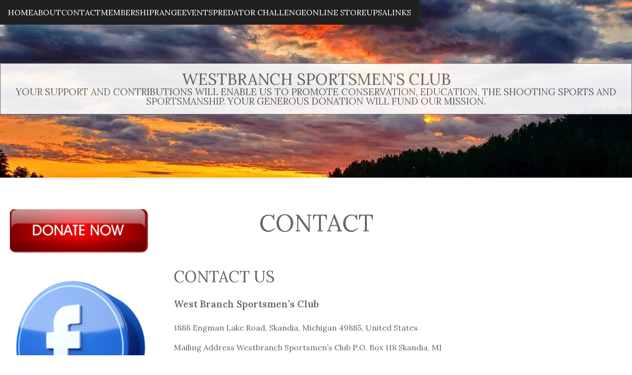

--- FILE ---
content_type: text/html; charset=UTF-8
request_url: https://www.westbranchsportsmensclub.com/index.php/contact/
body_size: 43122
content:

<!DOCTYPE html>
<html lang="en-US" class="no-js">

<head>
  <meta charset="UTF-8">
  <meta name="viewport" content="width=device-width, initial-scale=1">
  <title>Contact &#8211; Westbranch Sportsmen&#039;s Club</title>
<meta name='robots' content='max-image-preview:large' />
<link rel='dns-prefetch' href='//fonts.googleapis.com' />
<link rel="alternate" type="application/rss+xml" title="Westbranch Sportsmen&#039;s Club &raquo; Feed" href="https://www.westbranchsportsmensclub.com/index.php/feed/" />
<link rel="alternate" type="application/rss+xml" title="Westbranch Sportsmen&#039;s Club &raquo; Comments Feed" href="https://www.westbranchsportsmensclub.com/index.php/comments/feed/" />
<link rel="alternate" type="text/calendar" title="Westbranch Sportsmen&#039;s Club &raquo; iCal Feed" href="https://www.westbranchsportsmensclub.com/index.php/events/?ical=1" />
<link rel="alternate" title="oEmbed (JSON)" type="application/json+oembed" href="https://www.westbranchsportsmensclub.com/index.php/wp-json/oembed/1.0/embed?url=https%3A%2F%2Fwww.westbranchsportsmensclub.com%2Findex.php%2Fcontact%2F" />
<link rel="alternate" title="oEmbed (XML)" type="text/xml+oembed" href="https://www.westbranchsportsmensclub.com/index.php/wp-json/oembed/1.0/embed?url=https%3A%2F%2Fwww.westbranchsportsmensclub.com%2Findex.php%2Fcontact%2F&#038;format=xml" />
<style id='wp-img-auto-sizes-contain-inline-css' type='text/css'>
img:is([sizes=auto i],[sizes^="auto," i]){contain-intrinsic-size:3000px 1500px}
/*# sourceURL=wp-img-auto-sizes-contain-inline-css */
</style>
<style id='wp-emoji-styles-inline-css' type='text/css'>

	img.wp-smiley, img.emoji {
		display: inline !important;
		border: none !important;
		box-shadow: none !important;
		height: 1em !important;
		width: 1em !important;
		margin: 0 0.07em !important;
		vertical-align: -0.1em !important;
		background: none !important;
		padding: 0 !important;
	}
/*# sourceURL=wp-emoji-styles-inline-css */
</style>
<link rel='stylesheet' id='wp-block-library-css' href='https://www.westbranchsportsmensclub.com/wp-includes/css/dist/block-library/style.min.css?ver=6.9' type='text/css' media='all' />
<style id='wp-block-heading-inline-css' type='text/css'>
h1:where(.wp-block-heading).has-background,h2:where(.wp-block-heading).has-background,h3:where(.wp-block-heading).has-background,h4:where(.wp-block-heading).has-background,h5:where(.wp-block-heading).has-background,h6:where(.wp-block-heading).has-background{padding:1.25em 2.375em}h1.has-text-align-left[style*=writing-mode]:where([style*=vertical-lr]),h1.has-text-align-right[style*=writing-mode]:where([style*=vertical-rl]),h2.has-text-align-left[style*=writing-mode]:where([style*=vertical-lr]),h2.has-text-align-right[style*=writing-mode]:where([style*=vertical-rl]),h3.has-text-align-left[style*=writing-mode]:where([style*=vertical-lr]),h3.has-text-align-right[style*=writing-mode]:where([style*=vertical-rl]),h4.has-text-align-left[style*=writing-mode]:where([style*=vertical-lr]),h4.has-text-align-right[style*=writing-mode]:where([style*=vertical-rl]),h5.has-text-align-left[style*=writing-mode]:where([style*=vertical-lr]),h5.has-text-align-right[style*=writing-mode]:where([style*=vertical-rl]),h6.has-text-align-left[style*=writing-mode]:where([style*=vertical-lr]),h6.has-text-align-right[style*=writing-mode]:where([style*=vertical-rl]){rotate:180deg}
/*# sourceURL=https://www.westbranchsportsmensclub.com/wp-includes/blocks/heading/style.min.css */
</style>
<style id='wp-block-image-inline-css' type='text/css'>
.wp-block-image>a,.wp-block-image>figure>a{display:inline-block}.wp-block-image img{box-sizing:border-box;height:auto;max-width:100%;vertical-align:bottom}@media not (prefers-reduced-motion){.wp-block-image img.hide{visibility:hidden}.wp-block-image img.show{animation:show-content-image .4s}}.wp-block-image[style*=border-radius] img,.wp-block-image[style*=border-radius]>a{border-radius:inherit}.wp-block-image.has-custom-border img{box-sizing:border-box}.wp-block-image.aligncenter{text-align:center}.wp-block-image.alignfull>a,.wp-block-image.alignwide>a{width:100%}.wp-block-image.alignfull img,.wp-block-image.alignwide img{height:auto;width:100%}.wp-block-image .aligncenter,.wp-block-image .alignleft,.wp-block-image .alignright,.wp-block-image.aligncenter,.wp-block-image.alignleft,.wp-block-image.alignright{display:table}.wp-block-image .aligncenter>figcaption,.wp-block-image .alignleft>figcaption,.wp-block-image .alignright>figcaption,.wp-block-image.aligncenter>figcaption,.wp-block-image.alignleft>figcaption,.wp-block-image.alignright>figcaption{caption-side:bottom;display:table-caption}.wp-block-image .alignleft{float:left;margin:.5em 1em .5em 0}.wp-block-image .alignright{float:right;margin:.5em 0 .5em 1em}.wp-block-image .aligncenter{margin-left:auto;margin-right:auto}.wp-block-image :where(figcaption){margin-bottom:1em;margin-top:.5em}.wp-block-image.is-style-circle-mask img{border-radius:9999px}@supports ((-webkit-mask-image:none) or (mask-image:none)) or (-webkit-mask-image:none){.wp-block-image.is-style-circle-mask img{border-radius:0;-webkit-mask-image:url('data:image/svg+xml;utf8,<svg viewBox="0 0 100 100" xmlns="http://www.w3.org/2000/svg"><circle cx="50" cy="50" r="50"/></svg>');mask-image:url('data:image/svg+xml;utf8,<svg viewBox="0 0 100 100" xmlns="http://www.w3.org/2000/svg"><circle cx="50" cy="50" r="50"/></svg>');mask-mode:alpha;-webkit-mask-position:center;mask-position:center;-webkit-mask-repeat:no-repeat;mask-repeat:no-repeat;-webkit-mask-size:contain;mask-size:contain}}:root :where(.wp-block-image.is-style-rounded img,.wp-block-image .is-style-rounded img){border-radius:9999px}.wp-block-image figure{margin:0}.wp-lightbox-container{display:flex;flex-direction:column;position:relative}.wp-lightbox-container img{cursor:zoom-in}.wp-lightbox-container img:hover+button{opacity:1}.wp-lightbox-container button{align-items:center;backdrop-filter:blur(16px) saturate(180%);background-color:#5a5a5a40;border:none;border-radius:4px;cursor:zoom-in;display:flex;height:20px;justify-content:center;opacity:0;padding:0;position:absolute;right:16px;text-align:center;top:16px;width:20px;z-index:100}@media not (prefers-reduced-motion){.wp-lightbox-container button{transition:opacity .2s ease}}.wp-lightbox-container button:focus-visible{outline:3px auto #5a5a5a40;outline:3px auto -webkit-focus-ring-color;outline-offset:3px}.wp-lightbox-container button:hover{cursor:pointer;opacity:1}.wp-lightbox-container button:focus{opacity:1}.wp-lightbox-container button:focus,.wp-lightbox-container button:hover,.wp-lightbox-container button:not(:hover):not(:active):not(.has-background){background-color:#5a5a5a40;border:none}.wp-lightbox-overlay{box-sizing:border-box;cursor:zoom-out;height:100vh;left:0;overflow:hidden;position:fixed;top:0;visibility:hidden;width:100%;z-index:100000}.wp-lightbox-overlay .close-button{align-items:center;cursor:pointer;display:flex;justify-content:center;min-height:40px;min-width:40px;padding:0;position:absolute;right:calc(env(safe-area-inset-right) + 16px);top:calc(env(safe-area-inset-top) + 16px);z-index:5000000}.wp-lightbox-overlay .close-button:focus,.wp-lightbox-overlay .close-button:hover,.wp-lightbox-overlay .close-button:not(:hover):not(:active):not(.has-background){background:none;border:none}.wp-lightbox-overlay .lightbox-image-container{height:var(--wp--lightbox-container-height);left:50%;overflow:hidden;position:absolute;top:50%;transform:translate(-50%,-50%);transform-origin:top left;width:var(--wp--lightbox-container-width);z-index:9999999999}.wp-lightbox-overlay .wp-block-image{align-items:center;box-sizing:border-box;display:flex;height:100%;justify-content:center;margin:0;position:relative;transform-origin:0 0;width:100%;z-index:3000000}.wp-lightbox-overlay .wp-block-image img{height:var(--wp--lightbox-image-height);min-height:var(--wp--lightbox-image-height);min-width:var(--wp--lightbox-image-width);width:var(--wp--lightbox-image-width)}.wp-lightbox-overlay .wp-block-image figcaption{display:none}.wp-lightbox-overlay button{background:none;border:none}.wp-lightbox-overlay .scrim{background-color:#fff;height:100%;opacity:.9;position:absolute;width:100%;z-index:2000000}.wp-lightbox-overlay.active{visibility:visible}@media not (prefers-reduced-motion){.wp-lightbox-overlay.active{animation:turn-on-visibility .25s both}.wp-lightbox-overlay.active img{animation:turn-on-visibility .35s both}.wp-lightbox-overlay.show-closing-animation:not(.active){animation:turn-off-visibility .35s both}.wp-lightbox-overlay.show-closing-animation:not(.active) img{animation:turn-off-visibility .25s both}.wp-lightbox-overlay.zoom.active{animation:none;opacity:1;visibility:visible}.wp-lightbox-overlay.zoom.active .lightbox-image-container{animation:lightbox-zoom-in .4s}.wp-lightbox-overlay.zoom.active .lightbox-image-container img{animation:none}.wp-lightbox-overlay.zoom.active .scrim{animation:turn-on-visibility .4s forwards}.wp-lightbox-overlay.zoom.show-closing-animation:not(.active){animation:none}.wp-lightbox-overlay.zoom.show-closing-animation:not(.active) .lightbox-image-container{animation:lightbox-zoom-out .4s}.wp-lightbox-overlay.zoom.show-closing-animation:not(.active) .lightbox-image-container img{animation:none}.wp-lightbox-overlay.zoom.show-closing-animation:not(.active) .scrim{animation:turn-off-visibility .4s forwards}}@keyframes show-content-image{0%{visibility:hidden}99%{visibility:hidden}to{visibility:visible}}@keyframes turn-on-visibility{0%{opacity:0}to{opacity:1}}@keyframes turn-off-visibility{0%{opacity:1;visibility:visible}99%{opacity:0;visibility:visible}to{opacity:0;visibility:hidden}}@keyframes lightbox-zoom-in{0%{transform:translate(calc((-100vw + var(--wp--lightbox-scrollbar-width))/2 + var(--wp--lightbox-initial-left-position)),calc(-50vh + var(--wp--lightbox-initial-top-position))) scale(var(--wp--lightbox-scale))}to{transform:translate(-50%,-50%) scale(1)}}@keyframes lightbox-zoom-out{0%{transform:translate(-50%,-50%) scale(1);visibility:visible}99%{visibility:visible}to{transform:translate(calc((-100vw + var(--wp--lightbox-scrollbar-width))/2 + var(--wp--lightbox-initial-left-position)),calc(-50vh + var(--wp--lightbox-initial-top-position))) scale(var(--wp--lightbox-scale));visibility:hidden}}
/*# sourceURL=https://www.westbranchsportsmensclub.com/wp-includes/blocks/image/style.min.css */
</style>
<style id='wp-block-image-theme-inline-css' type='text/css'>
:root :where(.wp-block-image figcaption){color:#555;font-size:13px;text-align:center}.is-dark-theme :root :where(.wp-block-image figcaption){color:#ffffffa6}.wp-block-image{margin:0 0 1em}
/*# sourceURL=https://www.westbranchsportsmensclub.com/wp-includes/blocks/image/theme.min.css */
</style>
<style id='wp-block-group-inline-css' type='text/css'>
.wp-block-group{box-sizing:border-box}:where(.wp-block-group.wp-block-group-is-layout-constrained){position:relative}
/*# sourceURL=https://www.westbranchsportsmensclub.com/wp-includes/blocks/group/style.min.css */
</style>
<style id='wp-block-group-theme-inline-css' type='text/css'>
:where(.wp-block-group.has-background){padding:1.25em 2.375em}
/*# sourceURL=https://www.westbranchsportsmensclub.com/wp-includes/blocks/group/theme.min.css */
</style>
<style id='wp-block-paragraph-inline-css' type='text/css'>
.is-small-text{font-size:.875em}.is-regular-text{font-size:1em}.is-large-text{font-size:2.25em}.is-larger-text{font-size:3em}.has-drop-cap:not(:focus):first-letter{float:left;font-size:8.4em;font-style:normal;font-weight:100;line-height:.68;margin:.05em .1em 0 0;text-transform:uppercase}body.rtl .has-drop-cap:not(:focus):first-letter{float:none;margin-left:.1em}p.has-drop-cap.has-background{overflow:hidden}:root :where(p.has-background){padding:1.25em 2.375em}:where(p.has-text-color:not(.has-link-color)) a{color:inherit}p.has-text-align-left[style*="writing-mode:vertical-lr"],p.has-text-align-right[style*="writing-mode:vertical-rl"]{rotate:180deg}
/*# sourceURL=https://www.westbranchsportsmensclub.com/wp-includes/blocks/paragraph/style.min.css */
</style>
<style id='global-styles-inline-css' type='text/css'>
:root{--wp--preset--aspect-ratio--square: 1;--wp--preset--aspect-ratio--4-3: 4/3;--wp--preset--aspect-ratio--3-4: 3/4;--wp--preset--aspect-ratio--3-2: 3/2;--wp--preset--aspect-ratio--2-3: 2/3;--wp--preset--aspect-ratio--16-9: 16/9;--wp--preset--aspect-ratio--9-16: 9/16;--wp--preset--color--black: #000000;--wp--preset--color--cyan-bluish-gray: #abb8c3;--wp--preset--color--white: #ffffff;--wp--preset--color--pale-pink: #f78da7;--wp--preset--color--vivid-red: #cf2e2e;--wp--preset--color--luminous-vivid-orange: #ff6900;--wp--preset--color--luminous-vivid-amber: #fcb900;--wp--preset--color--light-green-cyan: #7bdcb5;--wp--preset--color--vivid-green-cyan: #00d084;--wp--preset--color--pale-cyan-blue: #8ed1fc;--wp--preset--color--vivid-cyan-blue: #0693e3;--wp--preset--color--vivid-purple: #9b51e0;--wp--preset--gradient--vivid-cyan-blue-to-vivid-purple: linear-gradient(135deg,rgb(6,147,227) 0%,rgb(155,81,224) 100%);--wp--preset--gradient--light-green-cyan-to-vivid-green-cyan: linear-gradient(135deg,rgb(122,220,180) 0%,rgb(0,208,130) 100%);--wp--preset--gradient--luminous-vivid-amber-to-luminous-vivid-orange: linear-gradient(135deg,rgb(252,185,0) 0%,rgb(255,105,0) 100%);--wp--preset--gradient--luminous-vivid-orange-to-vivid-red: linear-gradient(135deg,rgb(255,105,0) 0%,rgb(207,46,46) 100%);--wp--preset--gradient--very-light-gray-to-cyan-bluish-gray: linear-gradient(135deg,rgb(238,238,238) 0%,rgb(169,184,195) 100%);--wp--preset--gradient--cool-to-warm-spectrum: linear-gradient(135deg,rgb(74,234,220) 0%,rgb(151,120,209) 20%,rgb(207,42,186) 40%,rgb(238,44,130) 60%,rgb(251,105,98) 80%,rgb(254,248,76) 100%);--wp--preset--gradient--blush-light-purple: linear-gradient(135deg,rgb(255,206,236) 0%,rgb(152,150,240) 100%);--wp--preset--gradient--blush-bordeaux: linear-gradient(135deg,rgb(254,205,165) 0%,rgb(254,45,45) 50%,rgb(107,0,62) 100%);--wp--preset--gradient--luminous-dusk: linear-gradient(135deg,rgb(255,203,112) 0%,rgb(199,81,192) 50%,rgb(65,88,208) 100%);--wp--preset--gradient--pale-ocean: linear-gradient(135deg,rgb(255,245,203) 0%,rgb(182,227,212) 50%,rgb(51,167,181) 100%);--wp--preset--gradient--electric-grass: linear-gradient(135deg,rgb(202,248,128) 0%,rgb(113,206,126) 100%);--wp--preset--gradient--midnight: linear-gradient(135deg,rgb(2,3,129) 0%,rgb(40,116,252) 100%);--wp--preset--font-size--small: 13px;--wp--preset--font-size--medium: 20px;--wp--preset--font-size--large: 36px;--wp--preset--font-size--x-large: 42px;--wp--preset--spacing--20: 0.44rem;--wp--preset--spacing--30: 0.67rem;--wp--preset--spacing--40: 1rem;--wp--preset--spacing--50: 1.5rem;--wp--preset--spacing--60: 2.25rem;--wp--preset--spacing--70: 3.38rem;--wp--preset--spacing--80: 5.06rem;--wp--preset--shadow--natural: 6px 6px 9px rgba(0, 0, 0, 0.2);--wp--preset--shadow--deep: 12px 12px 50px rgba(0, 0, 0, 0.4);--wp--preset--shadow--sharp: 6px 6px 0px rgba(0, 0, 0, 0.2);--wp--preset--shadow--outlined: 6px 6px 0px -3px rgb(255, 255, 255), 6px 6px rgb(0, 0, 0);--wp--preset--shadow--crisp: 6px 6px 0px rgb(0, 0, 0);}:where(.is-layout-flex){gap: 0.5em;}:where(.is-layout-grid){gap: 0.5em;}body .is-layout-flex{display: flex;}.is-layout-flex{flex-wrap: wrap;align-items: center;}.is-layout-flex > :is(*, div){margin: 0;}body .is-layout-grid{display: grid;}.is-layout-grid > :is(*, div){margin: 0;}:where(.wp-block-columns.is-layout-flex){gap: 2em;}:where(.wp-block-columns.is-layout-grid){gap: 2em;}:where(.wp-block-post-template.is-layout-flex){gap: 1.25em;}:where(.wp-block-post-template.is-layout-grid){gap: 1.25em;}.has-black-color{color: var(--wp--preset--color--black) !important;}.has-cyan-bluish-gray-color{color: var(--wp--preset--color--cyan-bluish-gray) !important;}.has-white-color{color: var(--wp--preset--color--white) !important;}.has-pale-pink-color{color: var(--wp--preset--color--pale-pink) !important;}.has-vivid-red-color{color: var(--wp--preset--color--vivid-red) !important;}.has-luminous-vivid-orange-color{color: var(--wp--preset--color--luminous-vivid-orange) !important;}.has-luminous-vivid-amber-color{color: var(--wp--preset--color--luminous-vivid-amber) !important;}.has-light-green-cyan-color{color: var(--wp--preset--color--light-green-cyan) !important;}.has-vivid-green-cyan-color{color: var(--wp--preset--color--vivid-green-cyan) !important;}.has-pale-cyan-blue-color{color: var(--wp--preset--color--pale-cyan-blue) !important;}.has-vivid-cyan-blue-color{color: var(--wp--preset--color--vivid-cyan-blue) !important;}.has-vivid-purple-color{color: var(--wp--preset--color--vivid-purple) !important;}.has-black-background-color{background-color: var(--wp--preset--color--black) !important;}.has-cyan-bluish-gray-background-color{background-color: var(--wp--preset--color--cyan-bluish-gray) !important;}.has-white-background-color{background-color: var(--wp--preset--color--white) !important;}.has-pale-pink-background-color{background-color: var(--wp--preset--color--pale-pink) !important;}.has-vivid-red-background-color{background-color: var(--wp--preset--color--vivid-red) !important;}.has-luminous-vivid-orange-background-color{background-color: var(--wp--preset--color--luminous-vivid-orange) !important;}.has-luminous-vivid-amber-background-color{background-color: var(--wp--preset--color--luminous-vivid-amber) !important;}.has-light-green-cyan-background-color{background-color: var(--wp--preset--color--light-green-cyan) !important;}.has-vivid-green-cyan-background-color{background-color: var(--wp--preset--color--vivid-green-cyan) !important;}.has-pale-cyan-blue-background-color{background-color: var(--wp--preset--color--pale-cyan-blue) !important;}.has-vivid-cyan-blue-background-color{background-color: var(--wp--preset--color--vivid-cyan-blue) !important;}.has-vivid-purple-background-color{background-color: var(--wp--preset--color--vivid-purple) !important;}.has-black-border-color{border-color: var(--wp--preset--color--black) !important;}.has-cyan-bluish-gray-border-color{border-color: var(--wp--preset--color--cyan-bluish-gray) !important;}.has-white-border-color{border-color: var(--wp--preset--color--white) !important;}.has-pale-pink-border-color{border-color: var(--wp--preset--color--pale-pink) !important;}.has-vivid-red-border-color{border-color: var(--wp--preset--color--vivid-red) !important;}.has-luminous-vivid-orange-border-color{border-color: var(--wp--preset--color--luminous-vivid-orange) !important;}.has-luminous-vivid-amber-border-color{border-color: var(--wp--preset--color--luminous-vivid-amber) !important;}.has-light-green-cyan-border-color{border-color: var(--wp--preset--color--light-green-cyan) !important;}.has-vivid-green-cyan-border-color{border-color: var(--wp--preset--color--vivid-green-cyan) !important;}.has-pale-cyan-blue-border-color{border-color: var(--wp--preset--color--pale-cyan-blue) !important;}.has-vivid-cyan-blue-border-color{border-color: var(--wp--preset--color--vivid-cyan-blue) !important;}.has-vivid-purple-border-color{border-color: var(--wp--preset--color--vivid-purple) !important;}.has-vivid-cyan-blue-to-vivid-purple-gradient-background{background: var(--wp--preset--gradient--vivid-cyan-blue-to-vivid-purple) !important;}.has-light-green-cyan-to-vivid-green-cyan-gradient-background{background: var(--wp--preset--gradient--light-green-cyan-to-vivid-green-cyan) !important;}.has-luminous-vivid-amber-to-luminous-vivid-orange-gradient-background{background: var(--wp--preset--gradient--luminous-vivid-amber-to-luminous-vivid-orange) !important;}.has-luminous-vivid-orange-to-vivid-red-gradient-background{background: var(--wp--preset--gradient--luminous-vivid-orange-to-vivid-red) !important;}.has-very-light-gray-to-cyan-bluish-gray-gradient-background{background: var(--wp--preset--gradient--very-light-gray-to-cyan-bluish-gray) !important;}.has-cool-to-warm-spectrum-gradient-background{background: var(--wp--preset--gradient--cool-to-warm-spectrum) !important;}.has-blush-light-purple-gradient-background{background: var(--wp--preset--gradient--blush-light-purple) !important;}.has-blush-bordeaux-gradient-background{background: var(--wp--preset--gradient--blush-bordeaux) !important;}.has-luminous-dusk-gradient-background{background: var(--wp--preset--gradient--luminous-dusk) !important;}.has-pale-ocean-gradient-background{background: var(--wp--preset--gradient--pale-ocean) !important;}.has-electric-grass-gradient-background{background: var(--wp--preset--gradient--electric-grass) !important;}.has-midnight-gradient-background{background: var(--wp--preset--gradient--midnight) !important;}.has-small-font-size{font-size: var(--wp--preset--font-size--small) !important;}.has-medium-font-size{font-size: var(--wp--preset--font-size--medium) !important;}.has-large-font-size{font-size: var(--wp--preset--font-size--large) !important;}.has-x-large-font-size{font-size: var(--wp--preset--font-size--x-large) !important;}
/*# sourceURL=global-styles-inline-css */
</style>

<style id='classic-theme-styles-inline-css' type='text/css'>
/*! This file is auto-generated */
.wp-block-button__link{color:#fff;background-color:#32373c;border-radius:9999px;box-shadow:none;text-decoration:none;padding:calc(.667em + 2px) calc(1.333em + 2px);font-size:1.125em}.wp-block-file__button{background:#32373c;color:#fff;text-decoration:none}
/*# sourceURL=/wp-includes/css/classic-themes.min.css */
</style>
<link rel='stylesheet' id='fell-fonts-css' href='https://fonts.googleapis.com/css?family=Lora%3A400%2C400i%2C500%2C500i%2C600%2C600i%2C700%2C700i&#038;ver=2.0.1' type='text/css' media='all' />
<link rel='stylesheet' id='fell-icon-font-css' href='https://www.westbranchsportsmensclub.com/wp-content/themes/fell/assets/fonts/fell-icon-font/fell-icon-font.css?ver=2.0.1' type='text/css' media='all' />
<link rel='stylesheet' id='fell-style-css' href='https://www.westbranchsportsmensclub.com/wp-content/themes/fell/style.css?ver=2.0.1' type='text/css' media='all' />
<style id='fell-style-inline-css' type='text/css'>

    :root {
      --background-color:     #FFFFFF; 
      --background-color-alt: #202020;
      --text-color:           #666666;
      --text-color-alt:       #FFFFFF;
      --anchor-color:         #1e73be;
    }

    .site-header {
      background-image: url( https://westbranchsportsmensclub.com/wp-content/uploads/2023/02/cropped-281570855_5464338860256377_8578997601570872067_n.jpg );
    }
  
/*# sourceURL=fell-style-inline-css */
</style>
<link rel="https://api.w.org/" href="https://www.westbranchsportsmensclub.com/index.php/wp-json/" /><link rel="alternate" title="JSON" type="application/json" href="https://www.westbranchsportsmensclub.com/index.php/wp-json/wp/v2/pages/27" /><link rel="EditURI" type="application/rsd+xml" title="RSD" href="https://www.westbranchsportsmensclub.com/xmlrpc.php?rsd" />
<meta name="generator" content="WordPress 6.9" />
<link rel="canonical" href="https://www.westbranchsportsmensclub.com/index.php/contact/" />
<link rel='shortlink' href='https://www.westbranchsportsmensclub.com/?p=27' />
<meta name="tec-api-version" content="v1"><meta name="tec-api-origin" content="https://www.westbranchsportsmensclub.com"><link rel="alternate" href="https://www.westbranchsportsmensclub.com/index.php/wp-json/tribe/events/v1/" /><link rel="icon" href="https://www.westbranchsportsmensclub.com/wp-content/uploads/2023/02/ll-150x150.webp" sizes="32x32" />
<link rel="icon" href="https://www.westbranchsportsmensclub.com/wp-content/uploads/2023/02/ll.webp" sizes="192x192" />
<link rel="apple-touch-icon" href="https://www.westbranchsportsmensclub.com/wp-content/uploads/2023/02/ll.webp" />
<meta name="msapplication-TileImage" content="https://www.westbranchsportsmensclub.com/wp-content/uploads/2023/02/ll.webp" />
</head>

<body class="wp-singular page-template-default page page-id-27 wp-embed-responsive wp-theme-fell tribe-no-js has-right-sidebar has-left-sidebar">

  
  <div class="site-container">

    

<nav class="site-header-nav">

  <input type="checkbox" id="header-nav-toggle" />

  <label for="header-nav-toggle" class="header-nav-toggle-label">
    <span></span>
    <span class="screen-reader-text">Toggle menu</span>
  </label><!-- .header-nav-toggle-label -->

  <div class="header-nav-menus-container">
    <ul id="menu-nav" class="header-menu"><li id="menu-item-37" class="menu-item menu-item-type-post_type menu-item-object-page menu-item-home menu-item-37"><a href="https://www.westbranchsportsmensclub.com/">Home</a></li>
<li id="menu-item-36" class="menu-item menu-item-type-post_type menu-item-object-page menu-item-36"><a href="https://www.westbranchsportsmensclub.com/index.php/about/">About</a></li>
<li id="menu-item-32" class="menu-item menu-item-type-post_type menu-item-object-page current-menu-item page_item page-item-27 current_page_item menu-item-32"><a href="https://www.westbranchsportsmensclub.com/index.php/contact/" aria-current="page">Contact</a></li>
<li id="menu-item-34" class="menu-item menu-item-type-post_type menu-item-object-page menu-item-34"><a href="https://www.westbranchsportsmensclub.com/index.php/membership/">Membership</a></li>
<li id="menu-item-33" class="menu-item menu-item-type-post_type menu-item-object-page menu-item-33"><a href="https://www.westbranchsportsmensclub.com/index.php/range/">Range</a></li>
<li id="menu-item-35" class="menu-item menu-item-type-post_type menu-item-object-page menu-item-35"><a href="https://www.westbranchsportsmensclub.com/index.php/events/">Events</a></li>
<li id="menu-item-31" class="menu-item menu-item-type-post_type menu-item-object-page menu-item-31"><a href="https://www.westbranchsportsmensclub.com/index.php/predator-challenge/">Predator Challenge</a></li>
<li id="menu-item-100" class="menu-item menu-item-type-post_type menu-item-object-page menu-item-100"><a href="https://www.westbranchsportsmensclub.com/index.php/online-store/">Online Store</a></li>
<li id="menu-item-213" class="menu-item menu-item-type-post_type menu-item-object-page menu-item-213"><a href="https://www.westbranchsportsmensclub.com/index.php/upsa/">UPSA</a></li>
<li id="menu-item-255" class="menu-item menu-item-type-post_type menu-item-object-page menu-item-255"><a href="https://www.westbranchsportsmensclub.com/index.php/links/">Links</a></li>
</ul>
      </div><!-- header-nav-menus-container -->

</nav><!-- .site-main-nav -->

    
<header class="site-header">

  <div class="site-identity">

          <p class="site-title">
        <a href="https://www.westbranchsportsmensclub.com/" title="Westbranch Sportsmen&#039;s Club">Westbranch Sportsmen&#039;s Club</a>
      </p><!-- .site-title -->
    
    
    <p class="site-tagline">Your support and contributions will enable us to promote conservation, education, the shooting sports and sportsmanship. Your generous donation will fund our mission.</p><!-- .site-tagline -->

  </div><!-- .site-identity -->

</header>



<main class="site-main" role="main">

  

  <aside class="widget-area widget-area-sidebar widget-area-left-sidebar">
    <section id="block-8" class="widget widget_block widget_media_image"><div class="wp-block-image">
<figure class="aligncenter size-full is-resized"><a href="https://checkout.square.site/buy/CSKZXSGYALT5JMTL6DY5ZTBD" target="_blank" rel=" noreferrer noopener"><img fetchpriority="high" decoding="async" width="600" height="188" src="https://www.westbranchsportsmensclub.com/wp-content/uploads/2024/04/red-glass-donate-now-button.webp" alt="" class="wp-image-548" style="width:280px;height:auto" srcset="https://www.westbranchsportsmensclub.com/wp-content/uploads/2024/04/red-glass-donate-now-button.webp 600w, https://www.westbranchsportsmensclub.com/wp-content/uploads/2024/04/red-glass-donate-now-button-300x94.webp 300w" sizes="(max-width: 600px) 100vw, 600px" /></a></figure>
</div></section><section id="block-3" class="widget widget_block">
<div class="wp-block-group"><div class="wp-block-group__inner-container is-layout-flow wp-block-group-is-layout-flow"><div class="wp-block-image">
<figure class="aligncenter size-full"><a href="https://www.facebook.com/westbranchsportsmen" target="_blank" rel=" noreferrer noopener"><img decoding="async" width="360" height="360" src="https://www.westbranchsportsmensclub.com/wp-content/uploads/2023/02/pngtree-facebook-icon-social-media-3d-png-image_6308418.png" alt="" class="wp-image-137" srcset="https://www.westbranchsportsmensclub.com/wp-content/uploads/2023/02/pngtree-facebook-icon-social-media-3d-png-image_6308418.png 360w, https://www.westbranchsportsmensclub.com/wp-content/uploads/2023/02/pngtree-facebook-icon-social-media-3d-png-image_6308418-300x300.png 300w, https://www.westbranchsportsmensclub.com/wp-content/uploads/2023/02/pngtree-facebook-icon-social-media-3d-png-image_6308418-150x150.png 150w" sizes="(max-width: 360px) 100vw, 360px" /></a></figure>
</div>


<p class="has-text-align-center"><strong>Corporate Sponsors</strong></p>


<div class="wp-block-image">
<figure class="aligncenter size-large is-resized"><a href="https://rapidriverknifeworks.com/" target="_blank" rel=" noreferrer noopener"><img decoding="async" width="1024" height="538" src="https://www.westbranchsportsmensclub.com/wp-content/uploads/2025/05/Knifeworkls-store-frnt-1024x538.webp" alt="" class="wp-image-793" style="width:473px;height:auto" srcset="https://www.westbranchsportsmensclub.com/wp-content/uploads/2025/05/Knifeworkls-store-frnt-1024x538.webp 1024w, https://www.westbranchsportsmensclub.com/wp-content/uploads/2025/05/Knifeworkls-store-frnt-300x158.webp 300w, https://www.westbranchsportsmensclub.com/wp-content/uploads/2025/05/Knifeworkls-store-frnt-768x403.webp 768w, https://www.westbranchsportsmensclub.com/wp-content/uploads/2025/05/Knifeworkls-store-frnt.webp 1200w" sizes="(max-width: 1024px) 100vw, 1024px" /></a></figure>
</div>


<p class="has-text-align-center">Click Me!</p>


<div class="wp-block-image">
<figure class="aligncenter size-full is-resized"><a href="https://www.upwhitetails.com/" target="_blank" rel=" noreferrer noopener"><img decoding="async" width="400" height="269" src="https://www.westbranchsportsmensclub.com/wp-content/uploads/2025/01/logo-orange-black.png" alt="" class="wp-image-656" style="width:400px;height:auto" srcset="https://www.westbranchsportsmensclub.com/wp-content/uploads/2025/01/logo-orange-black.png 400w, https://www.westbranchsportsmensclub.com/wp-content/uploads/2025/01/logo-orange-black-300x202.png 300w" sizes="(max-width: 400px) 100vw, 400px" /></a></figure>
</div>


<p class="has-text-align-center">Click Me!</p>


<div class="wp-block-image">
<figure class="aligncenter size-full"><a href="https://www.up-cat.com/" target="_blank" rel=" noreferrer noopener"><img decoding="async" width="178" height="100" src="https://www.westbranchsportsmensclub.com/wp-content/uploads/2023/02/rsw_178h_100cg_true.webp" alt="" class="wp-image-126"/></a><figcaption class="wp-element-caption">Click Me!</figcaption></figure>
</div>

<div class="wp-block-image is-resized">
<figure class="aligncenter size-full"><a href="https://barkriverknives.com/" target="_blank" rel=" noreferrer noopener"><img decoding="async" width="140" height="100" src="https://www.westbranchsportsmensclub.com/wp-content/uploads/2023/02/rsw_140h_100cg_true-1.webp" alt="" class="wp-image-130"/></a><figcaption class="wp-element-caption">Click Me!</figcaption></figure>
</div></div></div>
</section><section id="block-7" class="widget widget_block widget_media_image"><div class="wp-block-image">
<figure class="aligncenter size-full"><a href="https://mrmqt.com/" target="_blank" rel=" noreferrer noopener"><img decoding="async" width="276" height="100" src="https://www.westbranchsportsmensclub.com/wp-content/uploads/2023/02/crw_276h_100-1.webp" alt="" class="wp-image-127"/></a><figcaption class="wp-element-caption">Click Me!</figcaption></figure>
</div></section><section id="block-4" class="widget widget_block">
<div class="wp-block-group"><div class="wp-block-group__inner-container is-layout-flow wp-block-group-is-layout-flow"></div></div>
</section>  </aside>


  <section class="content-container">

    
      
      <article id="post-27" class="post-27 page type-page status-publish hentry">

  <header class="page-header">
    <h1 class="entry-title">Contact</h1>      </header>

  <div class="post-thumbnail"></div><!-- .post-thumbnail -->
  <section class="entry-content">
    
<h1 class="wp-block-heading">CONTACT US</h1>



<h4 class="wp-block-heading">West Branch Sportsmen&#8217;s Club</h4>



<p>1888 Engman Lake Road, Skandia, Michigan 49885, United States</p>



<p>Mailing Address Westbranch Sportsmen&#8217;s Club P.O. Box 118 Skandia, MI 49885</p>



<p>Phone: <a href="tel:9069427004">(906) 942-7004</a> Toll Free: <a href="tel:8774714868">(877) 471-4868</a> Email: <a href="mailto:secretary@westbranchsportsmensclub.com">Jeff Stevenson</a></p>



<figure class="wp-block-image size-large"><a href="https://www.google.com/maps/place/West+Branch+Sportsmans+Club/@46.3619759,-87.342108,13.25z/data=!4m6!3m5!1s0x4d4e1b1483d67f15:0xf32f10bedb4be12d!8m2!3d46.3548005!4d-87.3115763!16s%2Fg%2F1vyn3hkl" target="_blank" rel="noreferrer noopener"><img loading="lazy" decoding="async" width="1024" height="483" src="https://www.westbranchsportsmensclub.com/wp-content/uploads/2023/02/map-1024x483.jpg" alt="" class="wp-image-39" srcset="https://www.westbranchsportsmensclub.com/wp-content/uploads/2023/02/map-1024x483.jpg 1024w, https://www.westbranchsportsmensclub.com/wp-content/uploads/2023/02/map-300x141.jpg 300w, https://www.westbranchsportsmensclub.com/wp-content/uploads/2023/02/map-768x362.jpg 768w, https://www.westbranchsportsmensclub.com/wp-content/uploads/2023/02/map.jpg 1458w" sizes="auto, (max-width: 1024px) 100vw, 1024px" /></a><figcaption class="wp-element-caption">Click Me!</figcaption></figure>



<p>Other Ways To Contact Us</p>



<p>Contact Our Club President <a href="mailto:president@westbranchsportsmensclub.com" target="_blank" rel="noreferrer noopener">John Conrad</a></p>



<p>Contact Our Club Vice President <a href="mailto:vicepresident@westbranchsportsmensclub.com">Gerald Kasten</a></p>



<p>Contact Our Club Secretary <a href="mailto:secretary@westbranchsportsmensclub.com">Jeff Stevenson</a></p>



<p>Contact Our Club Treasurer <a href="mailto:treasurer@westbranchsportsmensclub.com" target="_blank" rel="noreferrer noopener">John Headman</a></p>

      </section><!-- .entry-content -->

</article>

          
  </section><!-- .content-container -->

  

  <aside class="widget-area widget-area-sidebar widget-area-right-sidebar">
    <section id="block-5" class="widget widget_block">
<div class="wp-block-group"><div class="wp-block-group__inner-container is-layout-flow wp-block-group-is-layout-flow"></div></div>
</section><section id="block-6" class="widget widget_block">
<div class="wp-block-group"><div class="wp-block-group__inner-container is-layout-flow wp-block-group-is-layout-flow"></div></div>
</section>  </aside>


</main><!-- .site-main -->



    

    
<footer class="site-footer">

  
  <ul id="menu-nav-1" class="footer-menu"><li class="menu-item menu-item-type-post_type menu-item-object-page menu-item-home menu-item-37"><a href="https://www.westbranchsportsmensclub.com/">Home</a></li>
<li class="menu-item menu-item-type-post_type menu-item-object-page menu-item-36"><a href="https://www.westbranchsportsmensclub.com/index.php/about/">About</a></li>
<li class="menu-item menu-item-type-post_type menu-item-object-page current-menu-item page_item page-item-27 current_page_item menu-item-32"><a href="https://www.westbranchsportsmensclub.com/index.php/contact/" aria-current="page">Contact</a></li>
<li class="menu-item menu-item-type-post_type menu-item-object-page menu-item-34"><a href="https://www.westbranchsportsmensclub.com/index.php/membership/">Membership</a></li>
<li class="menu-item menu-item-type-post_type menu-item-object-page menu-item-33"><a href="https://www.westbranchsportsmensclub.com/index.php/range/">Range</a></li>
<li class="menu-item menu-item-type-post_type menu-item-object-page menu-item-35"><a href="https://www.westbranchsportsmensclub.com/index.php/events/">Events</a></li>
<li class="menu-item menu-item-type-post_type menu-item-object-page menu-item-31"><a href="https://www.westbranchsportsmensclub.com/index.php/predator-challenge/">Predator Challenge</a></li>
<li class="menu-item menu-item-type-post_type menu-item-object-page menu-item-100"><a href="https://www.westbranchsportsmensclub.com/index.php/online-store/">Online Store</a></li>
<li class="menu-item menu-item-type-post_type menu-item-object-page menu-item-213"><a href="https://www.westbranchsportsmensclub.com/index.php/upsa/">UPSA</a></li>
<li class="menu-item menu-item-type-post_type menu-item-object-page menu-item-255"><a href="https://www.westbranchsportsmensclub.com/index.php/links/">Links</a></li>
</ul>
  <div class="site-footer-info">
    <span>Westbranch Sportsmen&#039;s Club &copy; 2026</span>
    
    
  </div><!-- .site-footer-info -->

  <a href="#" id="scroll-to-top">
    <i class="fif fif-chevron"></i>
    <span class="screen-reader-text">Scroll to the top</span>
  </a>

</footer><!-- .site-footer -->

  </div><!-- .site-container -->

  <script type="speculationrules">
{"prefetch":[{"source":"document","where":{"and":[{"href_matches":"/*"},{"not":{"href_matches":["/wp-*.php","/wp-admin/*","/wp-content/uploads/*","/wp-content/*","/wp-content/plugins/*","/wp-content/themes/fell/*","/*\\?(.+)"]}},{"not":{"selector_matches":"a[rel~=\"nofollow\"]"}},{"not":{"selector_matches":".no-prefetch, .no-prefetch a"}}]},"eagerness":"conservative"}]}
</script>
		<script>
		( function ( body ) {
			'use strict';
			body.className = body.className.replace( /\btribe-no-js\b/, 'tribe-js' );
		} )( document.body );
		</script>
		<script> /* <![CDATA[ */var tribe_l10n_datatables = {"aria":{"sort_ascending":": activate to sort column ascending","sort_descending":": activate to sort column descending"},"length_menu":"Show _MENU_ entries","empty_table":"No data available in table","info":"Showing _START_ to _END_ of _TOTAL_ entries","info_empty":"Showing 0 to 0 of 0 entries","info_filtered":"(filtered from _MAX_ total entries)","zero_records":"No matching records found","search":"Search:","all_selected_text":"All items on this page were selected. ","select_all_link":"Select all pages","clear_selection":"Clear Selection.","pagination":{"all":"All","next":"Next","previous":"Previous"},"select":{"rows":{"0":"","_":": Selected %d rows","1":": Selected 1 row"}},"datepicker":{"dayNames":["Sunday","Monday","Tuesday","Wednesday","Thursday","Friday","Saturday"],"dayNamesShort":["Sun","Mon","Tue","Wed","Thu","Fri","Sat"],"dayNamesMin":["S","M","T","W","T","F","S"],"monthNames":["January","February","March","April","May","June","July","August","September","October","November","December"],"monthNamesShort":["January","February","March","April","May","June","July","August","September","October","November","December"],"monthNamesMin":["Jan","Feb","Mar","Apr","May","Jun","Jul","Aug","Sep","Oct","Nov","Dec"],"nextText":"Next","prevText":"Prev","currentText":"Today","closeText":"Done","today":"Today","clear":"Clear"}};/* ]]> */ </script><script type="text/javascript" src="https://www.westbranchsportsmensclub.com/wp-content/plugins/the-events-calendar/common/build/js/user-agent.js?ver=da75d0bdea6dde3898df" id="tec-user-agent-js"></script>
<script type="text/javascript" src="https://www.westbranchsportsmensclub.com/wp-content/themes/fell/assets/js/functions.js?ver=2.0.1" id="fell-script-js"></script>
<script id="wp-emoji-settings" type="application/json">
{"baseUrl":"https://s.w.org/images/core/emoji/17.0.2/72x72/","ext":".png","svgUrl":"https://s.w.org/images/core/emoji/17.0.2/svg/","svgExt":".svg","source":{"concatemoji":"https://www.westbranchsportsmensclub.com/wp-includes/js/wp-emoji-release.min.js?ver=6.9"}}
</script>
<script type="module">
/* <![CDATA[ */
/*! This file is auto-generated */
const a=JSON.parse(document.getElementById("wp-emoji-settings").textContent),o=(window._wpemojiSettings=a,"wpEmojiSettingsSupports"),s=["flag","emoji"];function i(e){try{var t={supportTests:e,timestamp:(new Date).valueOf()};sessionStorage.setItem(o,JSON.stringify(t))}catch(e){}}function c(e,t,n){e.clearRect(0,0,e.canvas.width,e.canvas.height),e.fillText(t,0,0);t=new Uint32Array(e.getImageData(0,0,e.canvas.width,e.canvas.height).data);e.clearRect(0,0,e.canvas.width,e.canvas.height),e.fillText(n,0,0);const a=new Uint32Array(e.getImageData(0,0,e.canvas.width,e.canvas.height).data);return t.every((e,t)=>e===a[t])}function p(e,t){e.clearRect(0,0,e.canvas.width,e.canvas.height),e.fillText(t,0,0);var n=e.getImageData(16,16,1,1);for(let e=0;e<n.data.length;e++)if(0!==n.data[e])return!1;return!0}function u(e,t,n,a){switch(t){case"flag":return n(e,"\ud83c\udff3\ufe0f\u200d\u26a7\ufe0f","\ud83c\udff3\ufe0f\u200b\u26a7\ufe0f")?!1:!n(e,"\ud83c\udde8\ud83c\uddf6","\ud83c\udde8\u200b\ud83c\uddf6")&&!n(e,"\ud83c\udff4\udb40\udc67\udb40\udc62\udb40\udc65\udb40\udc6e\udb40\udc67\udb40\udc7f","\ud83c\udff4\u200b\udb40\udc67\u200b\udb40\udc62\u200b\udb40\udc65\u200b\udb40\udc6e\u200b\udb40\udc67\u200b\udb40\udc7f");case"emoji":return!a(e,"\ud83e\u1fac8")}return!1}function f(e,t,n,a){let r;const o=(r="undefined"!=typeof WorkerGlobalScope&&self instanceof WorkerGlobalScope?new OffscreenCanvas(300,150):document.createElement("canvas")).getContext("2d",{willReadFrequently:!0}),s=(o.textBaseline="top",o.font="600 32px Arial",{});return e.forEach(e=>{s[e]=t(o,e,n,a)}),s}function r(e){var t=document.createElement("script");t.src=e,t.defer=!0,document.head.appendChild(t)}a.supports={everything:!0,everythingExceptFlag:!0},new Promise(t=>{let n=function(){try{var e=JSON.parse(sessionStorage.getItem(o));if("object"==typeof e&&"number"==typeof e.timestamp&&(new Date).valueOf()<e.timestamp+604800&&"object"==typeof e.supportTests)return e.supportTests}catch(e){}return null}();if(!n){if("undefined"!=typeof Worker&&"undefined"!=typeof OffscreenCanvas&&"undefined"!=typeof URL&&URL.createObjectURL&&"undefined"!=typeof Blob)try{var e="postMessage("+f.toString()+"("+[JSON.stringify(s),u.toString(),c.toString(),p.toString()].join(",")+"));",a=new Blob([e],{type:"text/javascript"});const r=new Worker(URL.createObjectURL(a),{name:"wpTestEmojiSupports"});return void(r.onmessage=e=>{i(n=e.data),r.terminate(),t(n)})}catch(e){}i(n=f(s,u,c,p))}t(n)}).then(e=>{for(const n in e)a.supports[n]=e[n],a.supports.everything=a.supports.everything&&a.supports[n],"flag"!==n&&(a.supports.everythingExceptFlag=a.supports.everythingExceptFlag&&a.supports[n]);var t;a.supports.everythingExceptFlag=a.supports.everythingExceptFlag&&!a.supports.flag,a.supports.everything||((t=a.source||{}).concatemoji?r(t.concatemoji):t.wpemoji&&t.twemoji&&(r(t.twemoji),r(t.wpemoji)))});
//# sourceURL=https://www.westbranchsportsmensclub.com/wp-includes/js/wp-emoji-loader.min.js
/* ]]> */
</script>

</body>
</html>
